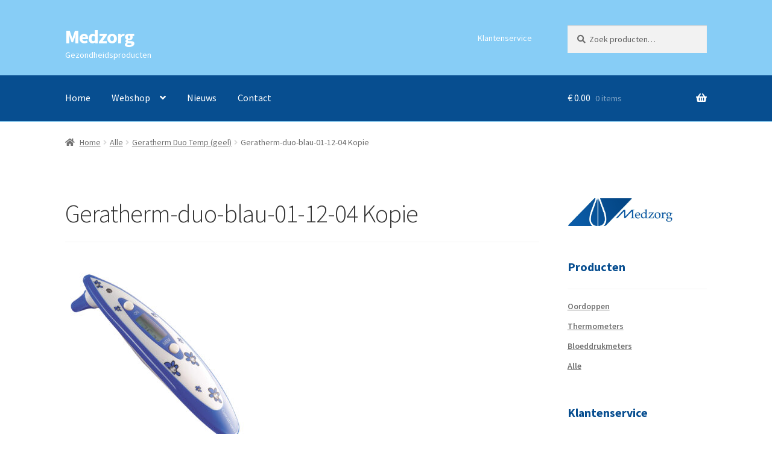

--- FILE ---
content_type: text/html; charset=UTF-8
request_url: https://medzorg.nl/?attachment_id=847
body_size: 13069
content:
<!doctype html>
<html dir="ltr" lang="nl-NL" prefix="og: https://ogp.me/ns#">
<head>
<meta charset="UTF-8">
<meta name="viewport" content="width=device-width, initial-scale=1">
<link rel="profile" href="http://gmpg.org/xfn/11">
<link rel="pingback" href="https://medzorg.nl/xmlrpc.php">

<title>Geratherm-duo-blau-01-12-04 Kopie | Medzorg</title>

		<!-- All in One SEO 4.9.2 - aioseo.com -->
	<meta name="robots" content="max-image-preview:large" />
	<meta name="author" content="Jolanda"/>
	<link rel="canonical" href="https://medzorg.nl/?attachment_id=847" />
	<meta name="generator" content="All in One SEO (AIOSEO) 4.9.2" />
		<meta property="og:locale" content="nl_NL" />
		<meta property="og:site_name" content="Medzorg | Gezondheidsproducten" />
		<meta property="og:type" content="article" />
		<meta property="og:title" content="Geratherm-duo-blau-01-12-04 Kopie | Medzorg" />
		<meta property="og:url" content="https://medzorg.nl/?attachment_id=847" />
		<meta property="article:published_time" content="2023-03-06T14:40:13+00:00" />
		<meta property="article:modified_time" content="2023-03-06T14:40:13+00:00" />
		<meta name="twitter:card" content="summary" />
		<meta name="twitter:title" content="Geratherm-duo-blau-01-12-04 Kopie | Medzorg" />
		<script type="application/ld+json" class="aioseo-schema">
			{"@context":"https:\/\/schema.org","@graph":[{"@type":"BreadcrumbList","@id":"https:\/\/medzorg.nl\/?attachment_id=847#breadcrumblist","itemListElement":[{"@type":"ListItem","@id":"https:\/\/medzorg.nl#listItem","position":1,"name":"Home","item":"https:\/\/medzorg.nl","nextItem":{"@type":"ListItem","@id":"https:\/\/medzorg.nl\/?attachment_id=847#listItem","name":"Geratherm-duo-blau-01-12-04 Kopie"}},{"@type":"ListItem","@id":"https:\/\/medzorg.nl\/?attachment_id=847#listItem","position":2,"name":"Geratherm-duo-blau-01-12-04 Kopie","previousItem":{"@type":"ListItem","@id":"https:\/\/medzorg.nl#listItem","name":"Home"}}]},{"@type":"ItemPage","@id":"https:\/\/medzorg.nl\/?attachment_id=847#itempage","url":"https:\/\/medzorg.nl\/?attachment_id=847","name":"Geratherm-duo-blau-01-12-04 Kopie | Medzorg","inLanguage":"nl-NL","isPartOf":{"@id":"https:\/\/medzorg.nl\/#website"},"breadcrumb":{"@id":"https:\/\/medzorg.nl\/?attachment_id=847#breadcrumblist"},"author":{"@id":"https:\/\/medzorg.nl\/author\/admin-medzorg\/#author"},"creator":{"@id":"https:\/\/medzorg.nl\/author\/admin-medzorg\/#author"},"datePublished":"2023-03-06T14:40:13+00:00","dateModified":"2023-03-06T14:40:13+00:00"},{"@type":"Organization","@id":"https:\/\/medzorg.nl\/#organization","name":"Medzorg","description":"Gezondheidsproducten","url":"https:\/\/medzorg.nl\/"},{"@type":"Person","@id":"https:\/\/medzorg.nl\/author\/admin-medzorg\/#author","url":"https:\/\/medzorg.nl\/author\/admin-medzorg\/","name":"Jolanda","image":{"@type":"ImageObject","@id":"https:\/\/medzorg.nl\/?attachment_id=847#authorImage","url":"https:\/\/secure.gravatar.com\/avatar\/285129ec8b5dc14cdcd0703a14c791944117e333bf9bbadd5d409a1c3ed50498?s=96&d=mm&r=g","width":96,"height":96,"caption":"Jolanda"}},{"@type":"WebSite","@id":"https:\/\/medzorg.nl\/#website","url":"https:\/\/medzorg.nl\/","name":"Medzorg","description":"Gezondheidsproducten","inLanguage":"nl-NL","publisher":{"@id":"https:\/\/medzorg.nl\/#organization"}}]}
		</script>
		<!-- All in One SEO -->

<link rel='dns-prefetch' href='//fonts.googleapis.com' />
<link rel="alternate" type="application/rss+xml" title="Medzorg &raquo; feed" href="https://medzorg.nl/feed/" />
<link rel="alternate" type="application/rss+xml" title="Medzorg &raquo; reacties feed" href="https://medzorg.nl/comments/feed/" />
<link rel="alternate" title="oEmbed (JSON)" type="application/json+oembed" href="https://medzorg.nl/wp-json/oembed/1.0/embed?url=https%3A%2F%2Fmedzorg.nl%2F%3Fattachment_id%3D847" />
<link rel="alternate" title="oEmbed (XML)" type="text/xml+oembed" href="https://medzorg.nl/wp-json/oembed/1.0/embed?url=https%3A%2F%2Fmedzorg.nl%2F%3Fattachment_id%3D847&#038;format=xml" />
<style id='wp-img-auto-sizes-contain-inline-css'>
img:is([sizes=auto i],[sizes^="auto," i]){contain-intrinsic-size:3000px 1500px}
/*# sourceURL=wp-img-auto-sizes-contain-inline-css */
</style>
<style id='wp-emoji-styles-inline-css'>

	img.wp-smiley, img.emoji {
		display: inline !important;
		border: none !important;
		box-shadow: none !important;
		height: 1em !important;
		width: 1em !important;
		margin: 0 0.07em !important;
		vertical-align: -0.1em !important;
		background: none !important;
		padding: 0 !important;
	}
/*# sourceURL=wp-emoji-styles-inline-css */
</style>
<style id='wp-block-library-inline-css'>
:root{--wp-block-synced-color:#7a00df;--wp-block-synced-color--rgb:122,0,223;--wp-bound-block-color:var(--wp-block-synced-color);--wp-editor-canvas-background:#ddd;--wp-admin-theme-color:#007cba;--wp-admin-theme-color--rgb:0,124,186;--wp-admin-theme-color-darker-10:#006ba1;--wp-admin-theme-color-darker-10--rgb:0,107,160.5;--wp-admin-theme-color-darker-20:#005a87;--wp-admin-theme-color-darker-20--rgb:0,90,135;--wp-admin-border-width-focus:2px}@media (min-resolution:192dpi){:root{--wp-admin-border-width-focus:1.5px}}.wp-element-button{cursor:pointer}:root .has-very-light-gray-background-color{background-color:#eee}:root .has-very-dark-gray-background-color{background-color:#313131}:root .has-very-light-gray-color{color:#eee}:root .has-very-dark-gray-color{color:#313131}:root .has-vivid-green-cyan-to-vivid-cyan-blue-gradient-background{background:linear-gradient(135deg,#00d084,#0693e3)}:root .has-purple-crush-gradient-background{background:linear-gradient(135deg,#34e2e4,#4721fb 50%,#ab1dfe)}:root .has-hazy-dawn-gradient-background{background:linear-gradient(135deg,#faaca8,#dad0ec)}:root .has-subdued-olive-gradient-background{background:linear-gradient(135deg,#fafae1,#67a671)}:root .has-atomic-cream-gradient-background{background:linear-gradient(135deg,#fdd79a,#004a59)}:root .has-nightshade-gradient-background{background:linear-gradient(135deg,#330968,#31cdcf)}:root .has-midnight-gradient-background{background:linear-gradient(135deg,#020381,#2874fc)}:root{--wp--preset--font-size--normal:16px;--wp--preset--font-size--huge:42px}.has-regular-font-size{font-size:1em}.has-larger-font-size{font-size:2.625em}.has-normal-font-size{font-size:var(--wp--preset--font-size--normal)}.has-huge-font-size{font-size:var(--wp--preset--font-size--huge)}.has-text-align-center{text-align:center}.has-text-align-left{text-align:left}.has-text-align-right{text-align:right}.has-fit-text{white-space:nowrap!important}#end-resizable-editor-section{display:none}.aligncenter{clear:both}.items-justified-left{justify-content:flex-start}.items-justified-center{justify-content:center}.items-justified-right{justify-content:flex-end}.items-justified-space-between{justify-content:space-between}.screen-reader-text{border:0;clip-path:inset(50%);height:1px;margin:-1px;overflow:hidden;padding:0;position:absolute;width:1px;word-wrap:normal!important}.screen-reader-text:focus{background-color:#ddd;clip-path:none;color:#444;display:block;font-size:1em;height:auto;left:5px;line-height:normal;padding:15px 23px 14px;text-decoration:none;top:5px;width:auto;z-index:100000}html :where(.has-border-color){border-style:solid}html :where([style*=border-top-color]){border-top-style:solid}html :where([style*=border-right-color]){border-right-style:solid}html :where([style*=border-bottom-color]){border-bottom-style:solid}html :where([style*=border-left-color]){border-left-style:solid}html :where([style*=border-width]){border-style:solid}html :where([style*=border-top-width]){border-top-style:solid}html :where([style*=border-right-width]){border-right-style:solid}html :where([style*=border-bottom-width]){border-bottom-style:solid}html :where([style*=border-left-width]){border-left-style:solid}html :where(img[class*=wp-image-]){height:auto;max-width:100%}:where(figure){margin:0 0 1em}html :where(.is-position-sticky){--wp-admin--admin-bar--position-offset:var(--wp-admin--admin-bar--height,0px)}@media screen and (max-width:600px){html :where(.is-position-sticky){--wp-admin--admin-bar--position-offset:0px}}

/*# sourceURL=wp-block-library-inline-css */
</style><link rel='stylesheet' id='wc-blocks-style-css' href='https://medzorg.nl/wp-content/plugins/woocommerce/assets/client/blocks/wc-blocks.css?ver=wc-10.4.3' media='all' />
<style id='global-styles-inline-css'>
:root{--wp--preset--aspect-ratio--square: 1;--wp--preset--aspect-ratio--4-3: 4/3;--wp--preset--aspect-ratio--3-4: 3/4;--wp--preset--aspect-ratio--3-2: 3/2;--wp--preset--aspect-ratio--2-3: 2/3;--wp--preset--aspect-ratio--16-9: 16/9;--wp--preset--aspect-ratio--9-16: 9/16;--wp--preset--color--black: #000000;--wp--preset--color--cyan-bluish-gray: #abb8c3;--wp--preset--color--white: #ffffff;--wp--preset--color--pale-pink: #f78da7;--wp--preset--color--vivid-red: #cf2e2e;--wp--preset--color--luminous-vivid-orange: #ff6900;--wp--preset--color--luminous-vivid-amber: #fcb900;--wp--preset--color--light-green-cyan: #7bdcb5;--wp--preset--color--vivid-green-cyan: #00d084;--wp--preset--color--pale-cyan-blue: #8ed1fc;--wp--preset--color--vivid-cyan-blue: #0693e3;--wp--preset--color--vivid-purple: #9b51e0;--wp--preset--gradient--vivid-cyan-blue-to-vivid-purple: linear-gradient(135deg,rgb(6,147,227) 0%,rgb(155,81,224) 100%);--wp--preset--gradient--light-green-cyan-to-vivid-green-cyan: linear-gradient(135deg,rgb(122,220,180) 0%,rgb(0,208,130) 100%);--wp--preset--gradient--luminous-vivid-amber-to-luminous-vivid-orange: linear-gradient(135deg,rgb(252,185,0) 0%,rgb(255,105,0) 100%);--wp--preset--gradient--luminous-vivid-orange-to-vivid-red: linear-gradient(135deg,rgb(255,105,0) 0%,rgb(207,46,46) 100%);--wp--preset--gradient--very-light-gray-to-cyan-bluish-gray: linear-gradient(135deg,rgb(238,238,238) 0%,rgb(169,184,195) 100%);--wp--preset--gradient--cool-to-warm-spectrum: linear-gradient(135deg,rgb(74,234,220) 0%,rgb(151,120,209) 20%,rgb(207,42,186) 40%,rgb(238,44,130) 60%,rgb(251,105,98) 80%,rgb(254,248,76) 100%);--wp--preset--gradient--blush-light-purple: linear-gradient(135deg,rgb(255,206,236) 0%,rgb(152,150,240) 100%);--wp--preset--gradient--blush-bordeaux: linear-gradient(135deg,rgb(254,205,165) 0%,rgb(254,45,45) 50%,rgb(107,0,62) 100%);--wp--preset--gradient--luminous-dusk: linear-gradient(135deg,rgb(255,203,112) 0%,rgb(199,81,192) 50%,rgb(65,88,208) 100%);--wp--preset--gradient--pale-ocean: linear-gradient(135deg,rgb(255,245,203) 0%,rgb(182,227,212) 50%,rgb(51,167,181) 100%);--wp--preset--gradient--electric-grass: linear-gradient(135deg,rgb(202,248,128) 0%,rgb(113,206,126) 100%);--wp--preset--gradient--midnight: linear-gradient(135deg,rgb(2,3,129) 0%,rgb(40,116,252) 100%);--wp--preset--font-size--small: 14px;--wp--preset--font-size--medium: 23px;--wp--preset--font-size--large: 26px;--wp--preset--font-size--x-large: 42px;--wp--preset--font-size--normal: 16px;--wp--preset--font-size--huge: 37px;--wp--preset--spacing--20: 0.44rem;--wp--preset--spacing--30: 0.67rem;--wp--preset--spacing--40: 1rem;--wp--preset--spacing--50: 1.5rem;--wp--preset--spacing--60: 2.25rem;--wp--preset--spacing--70: 3.38rem;--wp--preset--spacing--80: 5.06rem;--wp--preset--shadow--natural: 6px 6px 9px rgba(0, 0, 0, 0.2);--wp--preset--shadow--deep: 12px 12px 50px rgba(0, 0, 0, 0.4);--wp--preset--shadow--sharp: 6px 6px 0px rgba(0, 0, 0, 0.2);--wp--preset--shadow--outlined: 6px 6px 0px -3px rgb(255, 255, 255), 6px 6px rgb(0, 0, 0);--wp--preset--shadow--crisp: 6px 6px 0px rgb(0, 0, 0);}:root :where(.is-layout-flow) > :first-child{margin-block-start: 0;}:root :where(.is-layout-flow) > :last-child{margin-block-end: 0;}:root :where(.is-layout-flow) > *{margin-block-start: 24px;margin-block-end: 0;}:root :where(.is-layout-constrained) > :first-child{margin-block-start: 0;}:root :where(.is-layout-constrained) > :last-child{margin-block-end: 0;}:root :where(.is-layout-constrained) > *{margin-block-start: 24px;margin-block-end: 0;}:root :where(.is-layout-flex){gap: 24px;}:root :where(.is-layout-grid){gap: 24px;}body .is-layout-flex{display: flex;}.is-layout-flex{flex-wrap: wrap;align-items: center;}.is-layout-flex > :is(*, div){margin: 0;}body .is-layout-grid{display: grid;}.is-layout-grid > :is(*, div){margin: 0;}.has-black-color{color: var(--wp--preset--color--black) !important;}.has-cyan-bluish-gray-color{color: var(--wp--preset--color--cyan-bluish-gray) !important;}.has-white-color{color: var(--wp--preset--color--white) !important;}.has-pale-pink-color{color: var(--wp--preset--color--pale-pink) !important;}.has-vivid-red-color{color: var(--wp--preset--color--vivid-red) !important;}.has-luminous-vivid-orange-color{color: var(--wp--preset--color--luminous-vivid-orange) !important;}.has-luminous-vivid-amber-color{color: var(--wp--preset--color--luminous-vivid-amber) !important;}.has-light-green-cyan-color{color: var(--wp--preset--color--light-green-cyan) !important;}.has-vivid-green-cyan-color{color: var(--wp--preset--color--vivid-green-cyan) !important;}.has-pale-cyan-blue-color{color: var(--wp--preset--color--pale-cyan-blue) !important;}.has-vivid-cyan-blue-color{color: var(--wp--preset--color--vivid-cyan-blue) !important;}.has-vivid-purple-color{color: var(--wp--preset--color--vivid-purple) !important;}.has-black-background-color{background-color: var(--wp--preset--color--black) !important;}.has-cyan-bluish-gray-background-color{background-color: var(--wp--preset--color--cyan-bluish-gray) !important;}.has-white-background-color{background-color: var(--wp--preset--color--white) !important;}.has-pale-pink-background-color{background-color: var(--wp--preset--color--pale-pink) !important;}.has-vivid-red-background-color{background-color: var(--wp--preset--color--vivid-red) !important;}.has-luminous-vivid-orange-background-color{background-color: var(--wp--preset--color--luminous-vivid-orange) !important;}.has-luminous-vivid-amber-background-color{background-color: var(--wp--preset--color--luminous-vivid-amber) !important;}.has-light-green-cyan-background-color{background-color: var(--wp--preset--color--light-green-cyan) !important;}.has-vivid-green-cyan-background-color{background-color: var(--wp--preset--color--vivid-green-cyan) !important;}.has-pale-cyan-blue-background-color{background-color: var(--wp--preset--color--pale-cyan-blue) !important;}.has-vivid-cyan-blue-background-color{background-color: var(--wp--preset--color--vivid-cyan-blue) !important;}.has-vivid-purple-background-color{background-color: var(--wp--preset--color--vivid-purple) !important;}.has-black-border-color{border-color: var(--wp--preset--color--black) !important;}.has-cyan-bluish-gray-border-color{border-color: var(--wp--preset--color--cyan-bluish-gray) !important;}.has-white-border-color{border-color: var(--wp--preset--color--white) !important;}.has-pale-pink-border-color{border-color: var(--wp--preset--color--pale-pink) !important;}.has-vivid-red-border-color{border-color: var(--wp--preset--color--vivid-red) !important;}.has-luminous-vivid-orange-border-color{border-color: var(--wp--preset--color--luminous-vivid-orange) !important;}.has-luminous-vivid-amber-border-color{border-color: var(--wp--preset--color--luminous-vivid-amber) !important;}.has-light-green-cyan-border-color{border-color: var(--wp--preset--color--light-green-cyan) !important;}.has-vivid-green-cyan-border-color{border-color: var(--wp--preset--color--vivid-green-cyan) !important;}.has-pale-cyan-blue-border-color{border-color: var(--wp--preset--color--pale-cyan-blue) !important;}.has-vivid-cyan-blue-border-color{border-color: var(--wp--preset--color--vivid-cyan-blue) !important;}.has-vivid-purple-border-color{border-color: var(--wp--preset--color--vivid-purple) !important;}.has-vivid-cyan-blue-to-vivid-purple-gradient-background{background: var(--wp--preset--gradient--vivid-cyan-blue-to-vivid-purple) !important;}.has-light-green-cyan-to-vivid-green-cyan-gradient-background{background: var(--wp--preset--gradient--light-green-cyan-to-vivid-green-cyan) !important;}.has-luminous-vivid-amber-to-luminous-vivid-orange-gradient-background{background: var(--wp--preset--gradient--luminous-vivid-amber-to-luminous-vivid-orange) !important;}.has-luminous-vivid-orange-to-vivid-red-gradient-background{background: var(--wp--preset--gradient--luminous-vivid-orange-to-vivid-red) !important;}.has-very-light-gray-to-cyan-bluish-gray-gradient-background{background: var(--wp--preset--gradient--very-light-gray-to-cyan-bluish-gray) !important;}.has-cool-to-warm-spectrum-gradient-background{background: var(--wp--preset--gradient--cool-to-warm-spectrum) !important;}.has-blush-light-purple-gradient-background{background: var(--wp--preset--gradient--blush-light-purple) !important;}.has-blush-bordeaux-gradient-background{background: var(--wp--preset--gradient--blush-bordeaux) !important;}.has-luminous-dusk-gradient-background{background: var(--wp--preset--gradient--luminous-dusk) !important;}.has-pale-ocean-gradient-background{background: var(--wp--preset--gradient--pale-ocean) !important;}.has-electric-grass-gradient-background{background: var(--wp--preset--gradient--electric-grass) !important;}.has-midnight-gradient-background{background: var(--wp--preset--gradient--midnight) !important;}.has-small-font-size{font-size: var(--wp--preset--font-size--small) !important;}.has-medium-font-size{font-size: var(--wp--preset--font-size--medium) !important;}.has-large-font-size{font-size: var(--wp--preset--font-size--large) !important;}.has-x-large-font-size{font-size: var(--wp--preset--font-size--x-large) !important;}
/*# sourceURL=global-styles-inline-css */
</style>

<style id='classic-theme-styles-inline-css'>
/*! This file is auto-generated */
.wp-block-button__link{color:#fff;background-color:#32373c;border-radius:9999px;box-shadow:none;text-decoration:none;padding:calc(.667em + 2px) calc(1.333em + 2px);font-size:1.125em}.wp-block-file__button{background:#32373c;color:#fff;text-decoration:none}
/*# sourceURL=/wp-includes/css/classic-themes.min.css */
</style>
<link rel='stylesheet' id='storefront-gutenberg-blocks-css' href='https://medzorg.nl/wp-content/themes/storefront/assets/css/base/gutenberg-blocks.css?ver=4.6.2' media='all' />
<style id='storefront-gutenberg-blocks-inline-css'>

				.wp-block-button__link:not(.has-text-color) {
					color: #ffffff;
				}

				.wp-block-button__link:not(.has-text-color):hover,
				.wp-block-button__link:not(.has-text-color):focus,
				.wp-block-button__link:not(.has-text-color):active {
					color: #ffffff;
				}

				.wp-block-button__link:not(.has-background) {
					background-color: #074e90;
				}

				.wp-block-button__link:not(.has-background):hover,
				.wp-block-button__link:not(.has-background):focus,
				.wp-block-button__link:not(.has-background):active {
					border-color: #003577;
					background-color: #003577;
				}

				.wc-block-grid__products .wc-block-grid__product .wp-block-button__link {
					background-color: #074e90;
					border-color: #074e90;
					color: #ffffff;
				}

				.wp-block-quote footer,
				.wp-block-quote cite,
				.wp-block-quote__citation {
					color: #6d6d6d;
				}

				.wp-block-pullquote cite,
				.wp-block-pullquote footer,
				.wp-block-pullquote__citation {
					color: #6d6d6d;
				}

				.wp-block-image figcaption {
					color: #6d6d6d;
				}

				.wp-block-separator.is-style-dots::before {
					color: #333333;
				}

				.wp-block-file a.wp-block-file__button {
					color: #ffffff;
					background-color: #074e90;
					border-color: #074e90;
				}

				.wp-block-file a.wp-block-file__button:hover,
				.wp-block-file a.wp-block-file__button:focus,
				.wp-block-file a.wp-block-file__button:active {
					color: #ffffff;
					background-color: #003577;
				}

				.wp-block-code,
				.wp-block-preformatted pre {
					color: #6d6d6d;
				}

				.wp-block-table:not( .has-background ):not( .is-style-stripes ) tbody tr:nth-child(2n) td {
					background-color: #fdfdfd;
				}

				.wp-block-cover .wp-block-cover__inner-container h1:not(.has-text-color),
				.wp-block-cover .wp-block-cover__inner-container h2:not(.has-text-color),
				.wp-block-cover .wp-block-cover__inner-container h3:not(.has-text-color),
				.wp-block-cover .wp-block-cover__inner-container h4:not(.has-text-color),
				.wp-block-cover .wp-block-cover__inner-container h5:not(.has-text-color),
				.wp-block-cover .wp-block-cover__inner-container h6:not(.has-text-color) {
					color: #074e90;
				}

				div.wc-block-components-price-slider__range-input-progress,
				.rtl .wc-block-components-price-slider__range-input-progress {
					--range-color: #074e90;
				}

				/* Target only IE11 */
				@media all and (-ms-high-contrast: none), (-ms-high-contrast: active) {
					.wc-block-components-price-slider__range-input-progress {
						background: #074e90;
					}
				}

				.wc-block-components-button:not(.is-link) {
					background-color: #074e90;
					color: #ffffff;
				}

				.wc-block-components-button:not(.is-link):hover,
				.wc-block-components-button:not(.is-link):focus,
				.wc-block-components-button:not(.is-link):active {
					background-color: #003577;
					color: #ffffff;
				}

				.wc-block-components-button:not(.is-link):disabled {
					background-color: #074e90;
					color: #ffffff;
				}

				.wc-block-cart__submit-container {
					background-color: #ffffff;
				}

				.wc-block-cart__submit-container::before {
					color: rgba(220,220,220,0.5);
				}

				.wc-block-components-order-summary-item__quantity {
					background-color: #ffffff;
					border-color: #6d6d6d;
					box-shadow: 0 0 0 2px #ffffff;
					color: #6d6d6d;
				}
			
/*# sourceURL=storefront-gutenberg-blocks-inline-css */
</style>
<link rel='stylesheet' id='contact-form-7-css' href='https://medzorg.nl/wp-content/plugins/contact-form-7/includes/css/styles.css?ver=6.1.4' media='all' />
<link rel='stylesheet' id='ns-style-remove-related-css-css' href='https://medzorg.nl/wp-content/plugins/ns-remove-related-products-for-woocommerce//css/style_remove.css?ver=6.9' media='all' />
<style id='woocommerce-inline-inline-css'>
.woocommerce form .form-row .required { visibility: visible; }
/*# sourceURL=woocommerce-inline-inline-css */
</style>
<link rel='stylesheet' id='storefront-style-css' href='https://medzorg.nl/wp-content/themes/storefront/style.css?ver=4.6.2' media='all' />
<style id='storefront-style-inline-css'>

			.main-navigation ul li a,
			.site-title a,
			ul.menu li a,
			.site-branding h1 a,
			button.menu-toggle,
			button.menu-toggle:hover,
			.handheld-navigation .dropdown-toggle {
				color: #ffffff;
			}

			button.menu-toggle,
			button.menu-toggle:hover {
				border-color: #ffffff;
			}

			.main-navigation ul li a:hover,
			.main-navigation ul li:hover > a,
			.site-title a:hover,
			.site-header ul.menu li.current-menu-item > a {
				color: #ffffff;
			}

			table:not( .has-background ) th {
				background-color: #f8f8f8;
			}

			table:not( .has-background ) tbody td {
				background-color: #fdfdfd;
			}

			table:not( .has-background ) tbody tr:nth-child(2n) td,
			fieldset,
			fieldset legend {
				background-color: #fbfbfb;
			}

			.site-header,
			.secondary-navigation ul ul,
			.main-navigation ul.menu > li.menu-item-has-children:after,
			.secondary-navigation ul.menu ul,
			.storefront-handheld-footer-bar,
			.storefront-handheld-footer-bar ul li > a,
			.storefront-handheld-footer-bar ul li.search .site-search,
			button.menu-toggle,
			button.menu-toggle:hover {
				background-color: #87cdf6;
			}

			p.site-description,
			.site-header,
			.storefront-handheld-footer-bar {
				color: #ffffff;
			}

			button.menu-toggle:after,
			button.menu-toggle:before,
			button.menu-toggle span:before {
				background-color: #ffffff;
			}

			h1, h2, h3, h4, h5, h6, .wc-block-grid__product-title {
				color: #333333;
			}

			.widget h1 {
				border-bottom-color: #333333;
			}

			body,
			.secondary-navigation a {
				color: #6d6d6d;
			}

			.widget-area .widget a,
			.hentry .entry-header .posted-on a,
			.hentry .entry-header .post-author a,
			.hentry .entry-header .post-comments a,
			.hentry .entry-header .byline a {
				color: #727272;
			}

			a {
				color: #074e90;
			}

			a:focus,
			button:focus,
			.button.alt:focus,
			input:focus,
			textarea:focus,
			input[type="button"]:focus,
			input[type="reset"]:focus,
			input[type="submit"]:focus,
			input[type="email"]:focus,
			input[type="tel"]:focus,
			input[type="url"]:focus,
			input[type="password"]:focus,
			input[type="search"]:focus {
				outline-color: #074e90;
			}

			button, input[type="button"], input[type="reset"], input[type="submit"], .button, .widget a.button {
				background-color: #074e90;
				border-color: #074e90;
				color: #ffffff;
			}

			button:hover, input[type="button"]:hover, input[type="reset"]:hover, input[type="submit"]:hover, .button:hover, .widget a.button:hover {
				background-color: #003577;
				border-color: #003577;
				color: #ffffff;
			}

			button.alt, input[type="button"].alt, input[type="reset"].alt, input[type="submit"].alt, .button.alt, .widget-area .widget a.button.alt {
				background-color: #074e90;
				border-color: #074e90;
				color: #ffffff;
			}

			button.alt:hover, input[type="button"].alt:hover, input[type="reset"].alt:hover, input[type="submit"].alt:hover, .button.alt:hover, .widget-area .widget a.button.alt:hover {
				background-color: #003577;
				border-color: #003577;
				color: #ffffff;
			}

			.pagination .page-numbers li .page-numbers.current {
				background-color: #e6e6e6;
				color: #636363;
			}

			#comments .comment-list .comment-content .comment-text {
				background-color: #f8f8f8;
			}

			.site-footer {
				background-color: #87cdf6;
				color: #f7f7f7;
			}

			.site-footer a:not(.button):not(.components-button) {
				color: #f7f7f7;
			}

			.site-footer .storefront-handheld-footer-bar a:not(.button):not(.components-button) {
				color: #ffffff;
			}

			.site-footer h1, .site-footer h2, .site-footer h3, .site-footer h4, .site-footer h5, .site-footer h6, .site-footer .widget .widget-title, .site-footer .widget .widgettitle {
				color: #efefef;
			}

			.page-template-template-homepage.has-post-thumbnail .type-page.has-post-thumbnail .entry-title {
				color: #074e90;
			}

			.page-template-template-homepage.has-post-thumbnail .type-page.has-post-thumbnail .entry-content {
				color: #000000;
			}

			@media screen and ( min-width: 768px ) {
				.secondary-navigation ul.menu a:hover {
					color: #ffffff;
				}

				.secondary-navigation ul.menu a {
					color: #ffffff;
				}

				.main-navigation ul.menu ul.sub-menu,
				.main-navigation ul.nav-menu ul.children {
					background-color: #78bee7;
				}

				.site-header {
					border-bottom-color: #78bee7;
				}
			}
/*# sourceURL=storefront-style-inline-css */
</style>
<link rel='stylesheet' id='storefront-icons-css' href='https://medzorg.nl/wp-content/themes/storefront/assets/css/base/icons.css?ver=4.6.2' media='all' />
<link rel='stylesheet' id='storefront-fonts-css' href='https://fonts.googleapis.com/css?family=Source+Sans+Pro%3A400%2C300%2C300italic%2C400italic%2C600%2C700%2C900&#038;subset=latin%2Clatin-ext&#038;ver=4.6.2' media='all' />
<link rel='stylesheet' id='storefront-woocommerce-style-css' href='https://medzorg.nl/wp-content/themes/storefront/assets/css/woocommerce/woocommerce.css?ver=4.6.2' media='all' />
<style id='storefront-woocommerce-style-inline-css'>
@font-face {
				font-family: star;
				src: url(https://medzorg.nl/wp-content/plugins/woocommerce/assets/fonts/star.eot);
				src:
					url(https://medzorg.nl/wp-content/plugins/woocommerce/assets/fonts/star.eot?#iefix) format("embedded-opentype"),
					url(https://medzorg.nl/wp-content/plugins/woocommerce/assets/fonts/star.woff) format("woff"),
					url(https://medzorg.nl/wp-content/plugins/woocommerce/assets/fonts/star.ttf) format("truetype"),
					url(https://medzorg.nl/wp-content/plugins/woocommerce/assets/fonts/star.svg#star) format("svg");
				font-weight: 400;
				font-style: normal;
			}
			@font-face {
				font-family: WooCommerce;
				src: url(https://medzorg.nl/wp-content/plugins/woocommerce/assets/fonts/WooCommerce.eot);
				src:
					url(https://medzorg.nl/wp-content/plugins/woocommerce/assets/fonts/WooCommerce.eot?#iefix) format("embedded-opentype"),
					url(https://medzorg.nl/wp-content/plugins/woocommerce/assets/fonts/WooCommerce.woff) format("woff"),
					url(https://medzorg.nl/wp-content/plugins/woocommerce/assets/fonts/WooCommerce.ttf) format("truetype"),
					url(https://medzorg.nl/wp-content/plugins/woocommerce/assets/fonts/WooCommerce.svg#WooCommerce) format("svg");
				font-weight: 400;
				font-style: normal;
			}

			a.cart-contents,
			.site-header-cart .widget_shopping_cart a {
				color: #ffffff;
			}

			a.cart-contents:hover,
			.site-header-cart .widget_shopping_cart a:hover,
			.site-header-cart:hover > li > a {
				color: #ffffff;
			}

			table.cart td.product-remove,
			table.cart td.actions {
				border-top-color: #ffffff;
			}

			.storefront-handheld-footer-bar ul li.cart .count {
				background-color: #ffffff;
				color: #87cdf6;
				border-color: #87cdf6;
			}

			.woocommerce-tabs ul.tabs li.active a,
			ul.products li.product .price,
			.onsale,
			.wc-block-grid__product-onsale,
			.widget_search form:before,
			.widget_product_search form:before {
				color: #6d6d6d;
			}

			.woocommerce-breadcrumb a,
			a.woocommerce-review-link,
			.product_meta a {
				color: #727272;
			}

			.wc-block-grid__product-onsale,
			.onsale {
				border-color: #6d6d6d;
			}

			.star-rating span:before,
			.quantity .plus, .quantity .minus,
			p.stars a:hover:after,
			p.stars a:after,
			.star-rating span:before,
			#payment .payment_methods li input[type=radio]:first-child:checked+label:before {
				color: #074e90;
			}

			.widget_price_filter .ui-slider .ui-slider-range,
			.widget_price_filter .ui-slider .ui-slider-handle {
				background-color: #074e90;
			}

			.order_details {
				background-color: #f8f8f8;
			}

			.order_details > li {
				border-bottom: 1px dotted #e3e3e3;
			}

			.order_details:before,
			.order_details:after {
				background: -webkit-linear-gradient(transparent 0,transparent 0),-webkit-linear-gradient(135deg,#f8f8f8 33.33%,transparent 33.33%),-webkit-linear-gradient(45deg,#f8f8f8 33.33%,transparent 33.33%)
			}

			#order_review {
				background-color: #ffffff;
			}

			#payment .payment_methods > li .payment_box,
			#payment .place-order {
				background-color: #fafafa;
			}

			#payment .payment_methods > li:not(.woocommerce-notice) {
				background-color: #f5f5f5;
			}

			#payment .payment_methods > li:not(.woocommerce-notice):hover {
				background-color: #f0f0f0;
			}

			.woocommerce-pagination .page-numbers li .page-numbers.current {
				background-color: #e6e6e6;
				color: #636363;
			}

			.wc-block-grid__product-onsale,
			.onsale,
			.woocommerce-pagination .page-numbers li .page-numbers:not(.current) {
				color: #6d6d6d;
			}

			p.stars a:before,
			p.stars a:hover~a:before,
			p.stars.selected a.active~a:before {
				color: #6d6d6d;
			}

			p.stars.selected a.active:before,
			p.stars:hover a:before,
			p.stars.selected a:not(.active):before,
			p.stars.selected a.active:before {
				color: #074e90;
			}

			.single-product div.product .woocommerce-product-gallery .woocommerce-product-gallery__trigger {
				background-color: #074e90;
				color: #ffffff;
			}

			.single-product div.product .woocommerce-product-gallery .woocommerce-product-gallery__trigger:hover {
				background-color: #003577;
				border-color: #003577;
				color: #ffffff;
			}

			.button.added_to_cart:focus,
			.button.wc-forward:focus {
				outline-color: #074e90;
			}

			.added_to_cart,
			.site-header-cart .widget_shopping_cart a.button,
			.wc-block-grid__products .wc-block-grid__product .wp-block-button__link {
				background-color: #074e90;
				border-color: #074e90;
				color: #ffffff;
			}

			.added_to_cart:hover,
			.site-header-cart .widget_shopping_cart a.button:hover,
			.wc-block-grid__products .wc-block-grid__product .wp-block-button__link:hover {
				background-color: #003577;
				border-color: #003577;
				color: #ffffff;
			}

			.added_to_cart.alt, .added_to_cart, .widget a.button.checkout {
				background-color: #074e90;
				border-color: #074e90;
				color: #ffffff;
			}

			.added_to_cart.alt:hover, .added_to_cart:hover, .widget a.button.checkout:hover {
				background-color: #003577;
				border-color: #003577;
				color: #ffffff;
			}

			.button.loading {
				color: #074e90;
			}

			.button.loading:hover {
				background-color: #074e90;
			}

			.button.loading:after {
				color: #ffffff;
			}

			@media screen and ( min-width: 768px ) {
				.site-header-cart .widget_shopping_cart,
				.site-header .product_list_widget li .quantity {
					color: #ffffff;
				}

				.site-header-cart .widget_shopping_cart .buttons,
				.site-header-cart .widget_shopping_cart .total {
					background-color: #7dc3ec;
				}

				.site-header-cart .widget_shopping_cart {
					background-color: #78bee7;
				}
			}
				.storefront-product-pagination a {
					color: #6d6d6d;
					background-color: #ffffff;
				}
				.storefront-sticky-add-to-cart {
					color: #6d6d6d;
					background-color: #ffffff;
				}

				.storefront-sticky-add-to-cart a:not(.button) {
					color: #ffffff;
				}
/*# sourceURL=storefront-woocommerce-style-inline-css */
</style>
<link rel='stylesheet' id='storefront-woocommerce-brands-style-css' href='https://medzorg.nl/wp-content/themes/storefront/assets/css/woocommerce/extensions/brands.css?ver=4.6.2' media='all' />
<script src="https://medzorg.nl/wp-includes/js/jquery/jquery.min.js?ver=3.7.1" id="jquery-core-js"></script>
<script src="https://medzorg.nl/wp-includes/js/jquery/jquery-migrate.min.js?ver=3.4.1" id="jquery-migrate-js"></script>
<script src="https://medzorg.nl/wp-content/plugins/woocommerce/assets/js/jquery-blockui/jquery.blockUI.min.js?ver=2.7.0-wc.10.4.3" id="wc-jquery-blockui-js" defer data-wp-strategy="defer"></script>
<script id="wc-add-to-cart-js-extra">
var wc_add_to_cart_params = {"ajax_url":"/wp-admin/admin-ajax.php","wc_ajax_url":"/?wc-ajax=%%endpoint%%","i18n_view_cart":"Bekijk winkelwagen","cart_url":"https://medzorg.nl/winkelmand/","is_cart":"","cart_redirect_after_add":"no"};
//# sourceURL=wc-add-to-cart-js-extra
</script>
<script src="https://medzorg.nl/wp-content/plugins/woocommerce/assets/js/frontend/add-to-cart.min.js?ver=10.4.3" id="wc-add-to-cart-js" defer data-wp-strategy="defer"></script>
<script src="https://medzorg.nl/wp-content/plugins/woocommerce/assets/js/js-cookie/js.cookie.min.js?ver=2.1.4-wc.10.4.3" id="wc-js-cookie-js" defer data-wp-strategy="defer"></script>
<script id="woocommerce-js-extra">
var woocommerce_params = {"ajax_url":"/wp-admin/admin-ajax.php","wc_ajax_url":"/?wc-ajax=%%endpoint%%","i18n_password_show":"Wachtwoord weergeven","i18n_password_hide":"Wachtwoord verbergen"};
//# sourceURL=woocommerce-js-extra
</script>
<script src="https://medzorg.nl/wp-content/plugins/woocommerce/assets/js/frontend/woocommerce.min.js?ver=10.4.3" id="woocommerce-js" defer data-wp-strategy="defer"></script>
<script id="wc-cart-fragments-js-extra">
var wc_cart_fragments_params = {"ajax_url":"/wp-admin/admin-ajax.php","wc_ajax_url":"/?wc-ajax=%%endpoint%%","cart_hash_key":"wc_cart_hash_221e1dfe639f499baabbac75c7bfcc2f","fragment_name":"wc_fragments_221e1dfe639f499baabbac75c7bfcc2f","request_timeout":"5000"};
//# sourceURL=wc-cart-fragments-js-extra
</script>
<script src="https://medzorg.nl/wp-content/plugins/woocommerce/assets/js/frontend/cart-fragments.min.js?ver=10.4.3" id="wc-cart-fragments-js" defer data-wp-strategy="defer"></script>
<link rel="https://api.w.org/" href="https://medzorg.nl/wp-json/" /><link rel="alternate" title="JSON" type="application/json" href="https://medzorg.nl/wp-json/wp/v2/media/847" /><link rel="EditURI" type="application/rsd+xml" title="RSD" href="https://medzorg.nl/xmlrpc.php?rsd" />
<meta name="generator" content="WordPress 6.9" />
<meta name="generator" content="WooCommerce 10.4.3" />
<link rel='shortlink' href='https://medzorg.nl/?p=847' />

		<!-- GA Google Analytics @ https://m0n.co/ga -->
		<script>
			(function(i,s,o,g,r,a,m){i['GoogleAnalyticsObject']=r;i[r]=i[r]||function(){
			(i[r].q=i[r].q||[]).push(arguments)},i[r].l=1*new Date();a=s.createElement(o),
			m=s.getElementsByTagName(o)[0];a.async=1;a.src=g;m.parentNode.insertBefore(a,m)
			})(window,document,'script','https://www.google-analytics.com/analytics.js','ga');
			ga('create', 'UA-16082146-2', 'auto');
			ga('set', 'anonymizeIp', true);
			ga('set', 'forceSSL', true);
			ga('send', 'pageview');
		</script>

		<noscript><style>.woocommerce-product-gallery{ opacity: 1 !important; }</style></noscript>
	<link rel="icon" href="https://medzorg.nl/wp-content/uploads/2020/06/cropped-medzorg-logo-favicon-32x32.jpg" sizes="32x32" />
<link rel="icon" href="https://medzorg.nl/wp-content/uploads/2020/06/cropped-medzorg-logo-favicon-192x192.jpg" sizes="192x192" />
<link rel="apple-touch-icon" href="https://medzorg.nl/wp-content/uploads/2020/06/cropped-medzorg-logo-favicon-180x180.jpg" />
<meta name="msapplication-TileImage" content="https://medzorg.nl/wp-content/uploads/2020/06/cropped-medzorg-logo-favicon-270x270.jpg" />
		<style id="wp-custom-css">
			.widget .widget-title, .widget .widgettitle {
color:#074e90;
font-weight: bold;
}

.storefront-primary-navigation {
	background: 
   #074e90;
  font-weight: normal;
	font-size:100%;
}
.main-navigation ul li a:before {
  display: none;
	
}
.main-navigation.toggled .handheld-navigation, .main-navigation.toggled .menu>ul:not(.nav-menu) { max-height: 2500px; 
}

.widget_recent_entries ul li, .widget_pages ul li, .widget_categories ul li, .widget_archive ul li, .widget_recent_comments ul li, .widget_nav_menu ul li, .widget_links ul li, .widget_product_categories ul li, .widget_layered_nav ul li, .widget_layered_nav_filters ul li {
    padding-left: 0;
}
.widget_product_categories ul li:before,
.widget_layered_nav li:before, .widget_product_categories ul li:before,
.widget_archive ul li:before, .widget_categories ul li:before, .widget_links ul li:before, .widget_nav_menu ul li:before, .widget_pages ul li:before, .widget_recent_comments ul li:before, .widget_recent_entries ul li:before {
	display: none;

}

.hentry.type-post .entry-content { width: 100%; 
}
.hentry { padding-bottom: 2em; margin-bottom: 2em; 
}
.site-info {
display: none;
}		</style>
		</head>

<body class="attachment wp-singular attachment-template-default single single-attachment postid-847 attachmentid-847 attachment-jpeg wp-embed-responsive wp-theme-storefront theme-storefront woocommerce-no-js storefront-secondary-navigation storefront-align-wide right-sidebar woocommerce-active">



<div id="page" class="hfeed site">
	
	<header id="masthead" class="site-header" role="banner" style="">

		<div class="col-full">		<a class="skip-link screen-reader-text" href="#site-navigation">Ga door naar navigatie</a>
		<a class="skip-link screen-reader-text" href="#content">Ga naar de inhoud</a>
				<div class="site-branding">
			<div class="beta site-title"><a href="https://medzorg.nl/" rel="home">Medzorg</a></div><p class="site-description">Gezondheidsproducten</p>		</div>
					<nav class="secondary-navigation" role="navigation" aria-label="Secondaire Navigatie">
				<div class="menu-bovenste-container"><ul id="menu-bovenste" class="menu"><li id="menu-item-214" class="menu-item menu-item-type-post_type menu-item-object-page menu-item-214"><a href="https://medzorg.nl/klantenservice/">Klantenservice</a></li>
</ul></div>			</nav><!-- #site-navigation -->
						<div class="site-search">
				<div class="widget woocommerce widget_product_search"><form role="search" method="get" class="woocommerce-product-search" action="https://medzorg.nl/">
	<label class="screen-reader-text" for="woocommerce-product-search-field-0">Zoeken naar:</label>
	<input type="search" id="woocommerce-product-search-field-0" class="search-field" placeholder="Zoek producten&hellip;" value="" name="s" />
	<button type="submit" value="Zoeken" class="">Zoeken</button>
	<input type="hidden" name="post_type" value="product" />
</form>
</div>			</div>
			</div><div class="storefront-primary-navigation"><div class="col-full">		<nav id="site-navigation" class="main-navigation" role="navigation" aria-label="Hoofdmenu">
		<button id="site-navigation-menu-toggle" class="menu-toggle" aria-controls="site-navigation" aria-expanded="false"><span>Menu</span></button>
			<div class="primary-navigation"><ul id="menu-hoofdmenu" class="menu"><li id="menu-item-101" class="menu-item menu-item-type-custom menu-item-object-custom menu-item-home menu-item-101"><a href="https://medzorg.nl">Home</a></li>
<li id="menu-item-103" class="menu-item menu-item-type-post_type menu-item-object-page menu-item-has-children menu-item-103"><a href="https://medzorg.nl/winkel/">Webshop</a>
<ul class="sub-menu">
	<li id="menu-item-508" class="menu-item menu-item-type-taxonomy menu-item-object-product_cat menu-item-508"><a href="https://medzorg.nl/product-categorie/oordoppen/">Oordoppen</a></li>
	<li id="menu-item-507" class="menu-item menu-item-type-taxonomy menu-item-object-product_cat menu-item-507"><a href="https://medzorg.nl/product-categorie/thermometers/">Thermometers</a></li>
	<li id="menu-item-510" class="menu-item menu-item-type-taxonomy menu-item-object-product_cat menu-item-510"><a href="https://medzorg.nl/product-categorie/bloeddrukmeters/">Bloeddrukmeters</a></li>
	<li id="menu-item-506" class="menu-item menu-item-type-taxonomy menu-item-object-product_cat menu-item-506"><a href="https://medzorg.nl/product-categorie/alles/">Alle</a></li>
</ul>
</li>
<li id="menu-item-247" class="menu-item menu-item-type-post_type menu-item-object-page menu-item-247"><a href="https://medzorg.nl/nieuws/">Nieuws</a></li>
<li id="menu-item-234" class="menu-item menu-item-type-post_type menu-item-object-page menu-item-234"><a href="https://medzorg.nl/contact/">Contact</a></li>
</ul></div><div class="handheld-navigation"><ul id="menu-hoofdmenu-1" class="menu"><li class="menu-item menu-item-type-custom menu-item-object-custom menu-item-home menu-item-101"><a href="https://medzorg.nl">Home</a></li>
<li class="menu-item menu-item-type-post_type menu-item-object-page menu-item-has-children menu-item-103"><a href="https://medzorg.nl/winkel/">Webshop</a>
<ul class="sub-menu">
	<li class="menu-item menu-item-type-taxonomy menu-item-object-product_cat menu-item-508"><a href="https://medzorg.nl/product-categorie/oordoppen/">Oordoppen</a></li>
	<li class="menu-item menu-item-type-taxonomy menu-item-object-product_cat menu-item-507"><a href="https://medzorg.nl/product-categorie/thermometers/">Thermometers</a></li>
	<li class="menu-item menu-item-type-taxonomy menu-item-object-product_cat menu-item-510"><a href="https://medzorg.nl/product-categorie/bloeddrukmeters/">Bloeddrukmeters</a></li>
	<li class="menu-item menu-item-type-taxonomy menu-item-object-product_cat menu-item-506"><a href="https://medzorg.nl/product-categorie/alles/">Alle</a></li>
</ul>
</li>
<li class="menu-item menu-item-type-post_type menu-item-object-page menu-item-247"><a href="https://medzorg.nl/nieuws/">Nieuws</a></li>
<li class="menu-item menu-item-type-post_type menu-item-object-page menu-item-234"><a href="https://medzorg.nl/contact/">Contact</a></li>
</ul></div>		</nav><!-- #site-navigation -->
				<ul id="site-header-cart" class="site-header-cart menu">
			<li class="">
							<a class="cart-contents" href="https://medzorg.nl/winkelmand/" title="Bekijk je winkelwagen">
								<span class="woocommerce-Price-amount amount"><span class="woocommerce-Price-currencySymbol">&euro;</span>&nbsp;0.00</span> <span class="count">0 items</span>
			</a>
					</li>
			<li>
				<div class="widget woocommerce widget_shopping_cart"><div class="widget_shopping_cart_content"></div></div>			</li>
		</ul>
			</div></div>
	</header><!-- #masthead -->

	<div class="storefront-breadcrumb"><div class="col-full"><nav class="woocommerce-breadcrumb" aria-label="kruimelpad"><a href="https://medzorg.nl">Home</a><span class="breadcrumb-separator"> / </span><a href="https://medzorg.nl/product-categorie/alles/">Alle</a><span class="breadcrumb-separator"> / </span><a href="https://medzorg.nl/product/geratherm-duo-temp-geel/">Geratherm Duo Temp (geel)</a><span class="breadcrumb-separator"> / </span>Geratherm-duo-blau-01-12-04 Kopie</nav></div></div>
	<div id="content" class="site-content" tabindex="-1">
		<div class="col-full">

		<div class="woocommerce"></div>
	<div id="primary" class="content-area">
		<main id="main" class="site-main" role="main">

		
<article id="post-847" class="post-847 attachment type-attachment status-inherit hentry">

			<header class="entry-header">
		<h1 class="entry-title">Geratherm-duo-blau-01-12-04 Kopie</h1>		</header><!-- .entry-header -->
				<div class="entry-content">
		<p class="attachment"><a href='https://medzorg.nl/wp-content/uploads/2023/03/Geratherm-duo-blau-01-12-04-Kopie.jpg'><img fetchpriority="high" decoding="async" width="300" height="297" src="[data-uri]" data-lazy-type="image" data-lazy-src="https://medzorg.nl/wp-content/uploads/2023/03/Geratherm-duo-blau-01-12-04-Kopie-300x297.jpg" class="lazy lazy-hidden attachment-medium size-medium" alt="" data-lazy-srcset="https://medzorg.nl/wp-content/uploads/2023/03/Geratherm-duo-blau-01-12-04-Kopie-300x297.jpg 300w, https://medzorg.nl/wp-content/uploads/2023/03/Geratherm-duo-blau-01-12-04-Kopie-1024x1012.jpg 1024w, https://medzorg.nl/wp-content/uploads/2023/03/Geratherm-duo-blau-01-12-04-Kopie-120x120.jpg 120w, https://medzorg.nl/wp-content/uploads/2023/03/Geratherm-duo-blau-01-12-04-Kopie-768x759.jpg 768w, https://medzorg.nl/wp-content/uploads/2023/03/Geratherm-duo-blau-01-12-04-Kopie-416x411.jpg 416w, https://medzorg.nl/wp-content/uploads/2023/03/Geratherm-duo-blau-01-12-04-Kopie-100x100.jpg 100w, https://medzorg.nl/wp-content/uploads/2023/03/Geratherm-duo-blau-01-12-04-Kopie.jpg 1414w" data-lazy-sizes="(max-width: 300px) 100vw, 300px" /><noscript><img fetchpriority="high" decoding="async" width="300" height="297" src="https://medzorg.nl/wp-content/uploads/2023/03/Geratherm-duo-blau-01-12-04-Kopie-300x297.jpg" class="attachment-medium size-medium" alt="" srcset="https://medzorg.nl/wp-content/uploads/2023/03/Geratherm-duo-blau-01-12-04-Kopie-300x297.jpg 300w, https://medzorg.nl/wp-content/uploads/2023/03/Geratherm-duo-blau-01-12-04-Kopie-1024x1012.jpg 1024w, https://medzorg.nl/wp-content/uploads/2023/03/Geratherm-duo-blau-01-12-04-Kopie-120x120.jpg 120w, https://medzorg.nl/wp-content/uploads/2023/03/Geratherm-duo-blau-01-12-04-Kopie-768x759.jpg 768w, https://medzorg.nl/wp-content/uploads/2023/03/Geratherm-duo-blau-01-12-04-Kopie-416x411.jpg 416w, https://medzorg.nl/wp-content/uploads/2023/03/Geratherm-duo-blau-01-12-04-Kopie-100x100.jpg 100w, https://medzorg.nl/wp-content/uploads/2023/03/Geratherm-duo-blau-01-12-04-Kopie.jpg 1414w" sizes="(max-width: 300px) 100vw, 300px" /></noscript></a></p>
		</div><!-- .entry-content -->
		
		<aside class="entry-taxonomy">
			
					</aside>

		<nav id="post-navigation" class="navigation post-navigation" role="navigation" aria-label="Bericht navigatie"><h2 class="screen-reader-text">Bericht navigatie</h2><div class="nav-links"><div class="nav-previous"><a href="https://medzorg.nl/product/geratherm-duo-temp-geel/" rel="prev"><span class="screen-reader-text">Vorig bericht: </span>Geratherm Duo Temp (geel)</a></div></div></nav>
</article><!-- #post-## -->

		</main><!-- #main -->
	</div><!-- #primary -->


<div id="secondary" class="widget-area" role="complementary">
	<div id="media_image-8" class="widget widget_media_image"><img width="174" height="46" src="https://medzorg.nl/wp-content/uploads/2020/03/medzorg-logo.gif" class="image wp-image-231  attachment-full size-full" alt="" style="max-width: 100%; height: auto;" decoding="async" loading="lazy" /></div><div id="woocommerce_product_categories-3" class="widget woocommerce widget_product_categories"><span class="gamma widget-title">Producten</span><ul class="product-categories"><li class="cat-item cat-item-30"><a href="https://medzorg.nl/product-categorie/oordoppen/">Oordoppen</a></li>
<li class="cat-item cat-item-31"><a href="https://medzorg.nl/product-categorie/thermometers/">Thermometers</a></li>
<li class="cat-item cat-item-32"><a href="https://medzorg.nl/product-categorie/bloeddrukmeters/">Bloeddrukmeters</a></li>
<li class="cat-item cat-item-15"><a href="https://medzorg.nl/product-categorie/alles/">Alle</a></li>
</ul></div><div id="custom_html-4" class="widget_text widget widget_custom_html"><span class="gamma widget-title">Klantenservice</span><div class="textwidget custom-html-widget">Ma-Vr 09:00 - 17:00<br>
<strong><font color="#2d5179">0252-53 62 00</font></strong><br>
Lokaal tarief<br>
Levering 24-48 uur<br>
Verzendkosten<br>
NL € 5,95<br>
BEL-GER-LUX € 17,95<br>
<a href="contact/">Contactformulier</a><br></div></div></div><!-- #secondary -->

		</div><!-- .col-full -->
	</div><!-- #content -->

	
	<footer id="colophon" class="site-footer" role="contentinfo">
		<div class="col-full">

							<div class="footer-widgets row-1 col-4 fix">
									<div class="block footer-widget-1">
						<div id="text-5" class="widget widget_text"><span class="gamma widget-title">Klantenservice</span>			<div class="textwidget"><p><a href="https://medzorg.nl/bestellen/">Bestellen</a><br />
<a href="https://medzorg.nl/betalen/">Betalen</a><br />
<a href="https://medzorg.nl/verzenden-en-retourneren/">Retourneren</a><br />
<a href="https://medzorg.nl/verzenden-en-retourneren/">Verzendinformatie</a><br />
<a href="https://medzorg.nl/privacy/">Privacy policy</a><br />
<a href="https://medzorg.nl/voorwaarden/">Voorwaarden</a></p>
</div>
		</div>					</div>
											<div class="block footer-widget-2">
						<div id="text-4" class="widget widget_text"><span class="gamma widget-title">Service &#038; Garantie</span>			<div class="textwidget"><div class="footertext"><a href="https://medzorg.nl/garantie/">Garantie voorwaarden</a><br />
<a href="https://medzorg.nl/klachten/">Klachtenprocedure</a></div>
</div>
		</div>					</div>
											<div class="block footer-widget-3">
						<div id="text-7" class="widget widget_text"><span class="gamma widget-title">Over ons</span>			<div class="textwidget"><div class="footertext">Medzorg is een medisch groothandel die diverse artikelen verkoopt aan o.a apotheken, drogisterijen, sportwinkels, ziekenhuizen, fysiotherapeuten en groothandels.</div>
</div>
		</div><div id="text-3" class="widget widget_text"><span class="gamma widget-title">Zakelijk</span>			<div class="textwidget"><p>Affiliate</p>
</div>
		</div>					</div>
											<div class="block footer-widget-4">
						<div id="text-6" class="widget widget_text"><span class="gamma widget-title">Contact</span>			<div class="textwidget"><p>Medzorg Nederland B.V.<br />
Satellietbaan 14 B<br />
2181 MH  Hillegom<br />
KvK 34077336</p>
<div class="footertext">
<p class="textdivider">Wij zijn op werkdagen van 9.00 &#8211; 17.00 uur bereikbaar:</p>
<p><span class="bold">Per telefoon: </span>0252 &#8211; 53 62 00</p>
<p><span class="bold">Per email:</span><a href="mailto: info@medzorg.nl">info@medzorg.nl</a></p>
</div>
</div>
		</div><div id="media_image-3" class="widget widget_media_image"><img width="174" height="46" src="https://medzorg.nl/wp-content/uploads/2020/03/medzorg-logo.gif" class="image wp-image-231  attachment-full size-full" alt="" style="max-width: 100%; height: auto;" decoding="async" loading="lazy" /></div>					</div>
									</div><!-- .footer-widgets.row-1 -->
						<div class="site-info">
			&copy; Medzorg 2026
							<br />
				<a class="privacy-policy-link" href="https://medzorg.nl/privacy/" rel="privacy-policy">Privacy</a><span role="separator" aria-hidden="true"></span><a href="https://woocommerce.com" target="_blank" title="WooCommerce - Het beste eCommerceplatform voor WordPress" rel="noreferrer nofollow">Gebouwd met WooCommerce</a>.					</div><!-- .site-info -->
				<div class="storefront-handheld-footer-bar">
			<ul class="columns-3">
									<li class="my-account">
						<a href="https://medzorg.nl/mijn-account/">Mijn account</a>					</li>
									<li class="search">
						<a href="">Zoeken</a>			<div class="site-search">
				<div class="widget woocommerce widget_product_search"><form role="search" method="get" class="woocommerce-product-search" action="https://medzorg.nl/">
	<label class="screen-reader-text" for="woocommerce-product-search-field-1">Zoeken naar:</label>
	<input type="search" id="woocommerce-product-search-field-1" class="search-field" placeholder="Zoek producten&hellip;" value="" name="s" />
	<button type="submit" value="Zoeken" class="">Zoeken</button>
	<input type="hidden" name="post_type" value="product" />
</form>
</div>			</div>
								</li>
									<li class="cart">
									<a class="footer-cart-contents" href="https://medzorg.nl/winkelmand/">Winkelwagen				<span class="count">0</span>
			</a>
							</li>
							</ul>
		</div>
		
		</div><!-- .col-full -->
	</footer><!-- #colophon -->

	
</div><!-- #page -->

<script type="speculationrules">
{"prefetch":[{"source":"document","where":{"and":[{"href_matches":"/*"},{"not":{"href_matches":["/wp-*.php","/wp-admin/*","/wp-content/uploads/*","/wp-content/*","/wp-content/plugins/*","/wp-content/themes/storefront/*","/*\\?(.+)"]}},{"not":{"selector_matches":"a[rel~=\"nofollow\"]"}},{"not":{"selector_matches":".no-prefetch, .no-prefetch a"}}]},"eagerness":"conservative"}]}
</script>
<script type="application/ld+json">{"@context":"https://schema.org/","@type":"BreadcrumbList","itemListElement":[{"@type":"ListItem","position":1,"item":{"name":"Home","@id":"https://medzorg.nl"}},{"@type":"ListItem","position":2,"item":{"name":"Alle","@id":"https://medzorg.nl/product-categorie/alles/"}},{"@type":"ListItem","position":3,"item":{"name":"Geratherm Duo Temp (geel)","@id":"https://medzorg.nl/product/geratherm-duo-temp-geel/"}},{"@type":"ListItem","position":4,"item":{"name":"Geratherm-duo-blau-01-12-04 Kopie","@id":"https://medzorg.nl/?attachment_id=847"}}]}</script>	<script>
		(function () {
			var c = document.body.className;
			c = c.replace(/woocommerce-no-js/, 'woocommerce-js');
			document.body.className = c;
		})();
	</script>
	<script type="module" src="https://medzorg.nl/wp-content/plugins/all-in-one-seo-pack/dist/Lite/assets/table-of-contents.95d0dfce.js?ver=4.9.2" id="aioseo/js/src/vue/standalone/blocks/table-of-contents/frontend.js-js"></script>
<script src="https://medzorg.nl/wp-includes/js/dist/hooks.min.js?ver=dd5603f07f9220ed27f1" id="wp-hooks-js"></script>
<script src="https://medzorg.nl/wp-includes/js/dist/i18n.min.js?ver=c26c3dc7bed366793375" id="wp-i18n-js"></script>
<script id="wp-i18n-js-after">
wp.i18n.setLocaleData( { 'text direction\u0004ltr': [ 'ltr' ] } );
//# sourceURL=wp-i18n-js-after
</script>
<script src="https://medzorg.nl/wp-content/plugins/contact-form-7/includes/swv/js/index.js?ver=6.1.4" id="swv-js"></script>
<script id="contact-form-7-js-translations">
( function( domain, translations ) {
	var localeData = translations.locale_data[ domain ] || translations.locale_data.messages;
	localeData[""].domain = domain;
	wp.i18n.setLocaleData( localeData, domain );
} )( "contact-form-7", {"translation-revision-date":"2025-11-30 09:13:36+0000","generator":"GlotPress\/4.0.3","domain":"messages","locale_data":{"messages":{"":{"domain":"messages","plural-forms":"nplurals=2; plural=n != 1;","lang":"nl"},"This contact form is placed in the wrong place.":["Dit contactformulier staat op de verkeerde plek."],"Error:":["Fout:"]}},"comment":{"reference":"includes\/js\/index.js"}} );
//# sourceURL=contact-form-7-js-translations
</script>
<script id="contact-form-7-js-before">
var wpcf7 = {
    "api": {
        "root": "https:\/\/medzorg.nl\/wp-json\/",
        "namespace": "contact-form-7\/v1"
    },
    "cached": 1
};
//# sourceURL=contact-form-7-js-before
</script>
<script src="https://medzorg.nl/wp-content/plugins/contact-form-7/includes/js/index.js?ver=6.1.4" id="contact-form-7-js"></script>
<script id="storefront-navigation-js-extra">
var storefrontScreenReaderText = {"expand":"Submenu uitvouwen","collapse":"Submenu invouwen"};
//# sourceURL=storefront-navigation-js-extra
</script>
<script src="https://medzorg.nl/wp-content/themes/storefront/assets/js/navigation.min.js?ver=4.6.2" id="storefront-navigation-js"></script>
<script src="https://medzorg.nl/wp-content/plugins/woocommerce/assets/js/sourcebuster/sourcebuster.min.js?ver=10.4.3" id="sourcebuster-js-js"></script>
<script id="wc-order-attribution-js-extra">
var wc_order_attribution = {"params":{"lifetime":1.0e-5,"session":30,"base64":false,"ajaxurl":"https://medzorg.nl/wp-admin/admin-ajax.php","prefix":"wc_order_attribution_","allowTracking":true},"fields":{"source_type":"current.typ","referrer":"current_add.rf","utm_campaign":"current.cmp","utm_source":"current.src","utm_medium":"current.mdm","utm_content":"current.cnt","utm_id":"current.id","utm_term":"current.trm","utm_source_platform":"current.plt","utm_creative_format":"current.fmt","utm_marketing_tactic":"current.tct","session_entry":"current_add.ep","session_start_time":"current_add.fd","session_pages":"session.pgs","session_count":"udata.vst","user_agent":"udata.uag"}};
//# sourceURL=wc-order-attribution-js-extra
</script>
<script src="https://medzorg.nl/wp-content/plugins/woocommerce/assets/js/frontend/order-attribution.min.js?ver=10.4.3" id="wc-order-attribution-js"></script>
<script src="https://medzorg.nl/wp-content/plugins/bj-lazy-load/js/bj-lazy-load.min.js?ver=2" id="BJLL-js"></script>
<script src="https://medzorg.nl/wp-content/themes/storefront/assets/js/woocommerce/header-cart.min.js?ver=4.6.2" id="storefront-header-cart-js"></script>
<script src="https://medzorg.nl/wp-content/themes/storefront/assets/js/footer.min.js?ver=4.6.2" id="storefront-handheld-footer-bar-js"></script>
<script src="https://medzorg.nl/wp-content/themes/storefront/assets/js/woocommerce/extensions/brands.min.js?ver=4.6.2" id="storefront-woocommerce-brands-js"></script>
<script id="wp-emoji-settings" type="application/json">
{"baseUrl":"https://s.w.org/images/core/emoji/17.0.2/72x72/","ext":".png","svgUrl":"https://s.w.org/images/core/emoji/17.0.2/svg/","svgExt":".svg","source":{"concatemoji":"https://medzorg.nl/wp-includes/js/wp-emoji-release.min.js?ver=6.9"}}
</script>
<script type="module">
/*! This file is auto-generated */
const a=JSON.parse(document.getElementById("wp-emoji-settings").textContent),o=(window._wpemojiSettings=a,"wpEmojiSettingsSupports"),s=["flag","emoji"];function i(e){try{var t={supportTests:e,timestamp:(new Date).valueOf()};sessionStorage.setItem(o,JSON.stringify(t))}catch(e){}}function c(e,t,n){e.clearRect(0,0,e.canvas.width,e.canvas.height),e.fillText(t,0,0);t=new Uint32Array(e.getImageData(0,0,e.canvas.width,e.canvas.height).data);e.clearRect(0,0,e.canvas.width,e.canvas.height),e.fillText(n,0,0);const a=new Uint32Array(e.getImageData(0,0,e.canvas.width,e.canvas.height).data);return t.every((e,t)=>e===a[t])}function p(e,t){e.clearRect(0,0,e.canvas.width,e.canvas.height),e.fillText(t,0,0);var n=e.getImageData(16,16,1,1);for(let e=0;e<n.data.length;e++)if(0!==n.data[e])return!1;return!0}function u(e,t,n,a){switch(t){case"flag":return n(e,"\ud83c\udff3\ufe0f\u200d\u26a7\ufe0f","\ud83c\udff3\ufe0f\u200b\u26a7\ufe0f")?!1:!n(e,"\ud83c\udde8\ud83c\uddf6","\ud83c\udde8\u200b\ud83c\uddf6")&&!n(e,"\ud83c\udff4\udb40\udc67\udb40\udc62\udb40\udc65\udb40\udc6e\udb40\udc67\udb40\udc7f","\ud83c\udff4\u200b\udb40\udc67\u200b\udb40\udc62\u200b\udb40\udc65\u200b\udb40\udc6e\u200b\udb40\udc67\u200b\udb40\udc7f");case"emoji":return!a(e,"\ud83e\u1fac8")}return!1}function f(e,t,n,a){let r;const o=(r="undefined"!=typeof WorkerGlobalScope&&self instanceof WorkerGlobalScope?new OffscreenCanvas(300,150):document.createElement("canvas")).getContext("2d",{willReadFrequently:!0}),s=(o.textBaseline="top",o.font="600 32px Arial",{});return e.forEach(e=>{s[e]=t(o,e,n,a)}),s}function r(e){var t=document.createElement("script");t.src=e,t.defer=!0,document.head.appendChild(t)}a.supports={everything:!0,everythingExceptFlag:!0},new Promise(t=>{let n=function(){try{var e=JSON.parse(sessionStorage.getItem(o));if("object"==typeof e&&"number"==typeof e.timestamp&&(new Date).valueOf()<e.timestamp+604800&&"object"==typeof e.supportTests)return e.supportTests}catch(e){}return null}();if(!n){if("undefined"!=typeof Worker&&"undefined"!=typeof OffscreenCanvas&&"undefined"!=typeof URL&&URL.createObjectURL&&"undefined"!=typeof Blob)try{var e="postMessage("+f.toString()+"("+[JSON.stringify(s),u.toString(),c.toString(),p.toString()].join(",")+"));",a=new Blob([e],{type:"text/javascript"});const r=new Worker(URL.createObjectURL(a),{name:"wpTestEmojiSupports"});return void(r.onmessage=e=>{i(n=e.data),r.terminate(),t(n)})}catch(e){}i(n=f(s,u,c,p))}t(n)}).then(e=>{for(const n in e)a.supports[n]=e[n],a.supports.everything=a.supports.everything&&a.supports[n],"flag"!==n&&(a.supports.everythingExceptFlag=a.supports.everythingExceptFlag&&a.supports[n]);var t;a.supports.everythingExceptFlag=a.supports.everythingExceptFlag&&!a.supports.flag,a.supports.everything||((t=a.source||{}).concatemoji?r(t.concatemoji):t.wpemoji&&t.twemoji&&(r(t.twemoji),r(t.wpemoji)))});
//# sourceURL=https://medzorg.nl/wp-includes/js/wp-emoji-loader.min.js
</script>

</body>
</html>


--- FILE ---
content_type: text/plain
request_url: https://www.google-analytics.com/j/collect?v=1&_v=j102&aip=1&a=1339373315&t=pageview&_s=1&dl=https%3A%2F%2Fmedzorg.nl%2F%3Fattachment_id%3D847&ul=en-us%40posix&dt=Geratherm-duo-blau-01-12-04%20Kopie%20%7C%20Medzorg&sr=1280x720&vp=1280x720&_u=YEBAAUABAAAAACAAI~&jid=607809890&gjid=925356217&cid=478233528.1768985034&tid=UA-16082146-2&_gid=1387594604.1768985034&_r=1&_slc=1&z=491471147
body_size: -448
content:
2,cG-ZS724M0ZCC